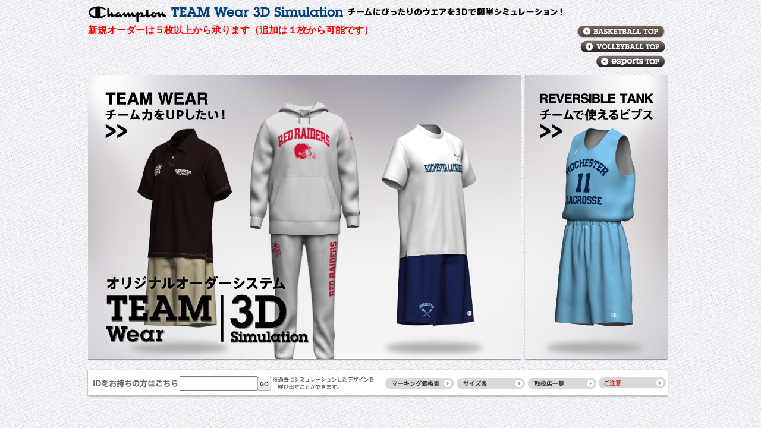

--- FILE ---
content_type: text/html; charset=UTF-8
request_url: https://3dsimulation.championusa.jp/top/indexteam.php
body_size: 1771
content:
<!DOCTYPE html>
<html xmlns="http://www.w3.org/1999/xhtml" lang="ja" xml:lang="ja">
<head>
<meta charset="UTF-8">
<meta http-equiv="Content-Script-Type" content="text/javascript" />
<meta name="description" content="チャンピオン[チームウェア]のオリジナルオーダーシステムです。チームの個性に合わせて、スマホでも、WEBでも、簡単に楽しく3D画像のリアルなオリジナルウェアのデザインがシミュレーションできます！">
<meta name="keywords" content="チャンピオン,3d,チーム,オリジナルウェア,チームウェア,パーカー,スウェット,Ｔシャツ">
<link rel="stylesheet" href="css/sweetalert2.css">
<script type="text/javascript" src="js/jquery-3.2.1.min.js"></script>
<script type="text/javascript" src="js/sweetalert2.min.js"></script>
<script type="text/javascript" src="js/smart_layout.js?v=1586131366"></script>
<script type="text/javascript" src="js/jquery.cookie.js?v=1544593132"></script>
<link rel="stylesheet" href="css/common.css?v=1548757357">
<script src ="https://cdn.jsdelivr.net/npm/promise-polyfill@7.1.0/dist/promise.min.js"> </script>

<title>3Dシミュレーションシステム</title>
<link rel="stylesheet" href="css/hanesHomeTeam_1.css?v=1623054952">
<meta name="viewport" content="width=1024" id="meta_viewport" />
<script type="text/javascript" src="js/pc_layout.js?v=1545271565"></script>
<script type="text/javascript" src="js/call_sim.js?v=1594021055"></script>
<script type="text/javascript" src="js/z_url_param.js?v=1620715124"></script>

<!-- Google Tag Manager -->
<script>(function(w,d,s,l,i){w[l]=w[l]||[];w[l].push({'gtm.start':
new Date().getTime(),event:'gtm.js'});var f=d.getElementsByTagName(s)[0],
j=d.createElement(s),dl=l!='dataLayer'?'&l='+l:'';j.async=true;j.src=
'https://www.googletagmanager.com/gtm.js?id='+i+dl;f.parentNode.insertBefore(j,f);
})(window,document,'script','dataLayer','GTM-MLG59ZS');</script>
<!-- End Google Tag Manager -->

</head>

<body>
<!-- Google Tag Manager (noscript) -->
<noscript><iframe src="https://www.googletagmanager.com/ns.html?id=GTM-MLG59ZS"
height="0" width="0" style="display:none;visibility:hidden"></iframe></noscript>
<!-- End Google Tag Manager (noscript) -->

	<div class="container">
		<div id="team_head">
			<div id="team_logo_top">
				<a class="baskettop" href="./indexbasket.php?display=0"></a>
				<a class="volleytop" href="./indexvolley.php?display=0"></a>
				<a class="esportstop" href="./indexesports.php?display=0"></a>
			</div>
			<div id="team_logo">
									<img src="img/logo1.png">
							</div>
			<div id="team_logo2">
									<img src="img/team/logo2.png">
							</div>
			<div id="team_logo3">
				<img src="img/logo3.png">
			</div>
			<div id="team_logo4">
							<span id="order_caution">新規オーダーは５枚以上から承ります（追加は１枚から可能です）</span>
				<div style="float:right; text-align:right;">
				<div style="height:25px;"><a class="baskettop" href="indexbasket.php"></a></div>
				<div style="height:25px;"><a class="volleytop" href="indexvolley.php"></a></div>
				<div style="height:25px;"><a class="esportstop" href="indexesports.php"></a></div>
				</div>
			
			</div>

		</div>

		<div class="footer_S">
			<input type="text" id="form" name="did">
			<input type="button" id="GOButton">
		</div>

		<div class="Team">
							<a href="../?simid=54&mode=3"></a>
				<a href="../?simid=56"></a>
					</div>


		<div class="footer_ID">
			<div id="Form">
									<input type="text" id="form" name="did">
					<input type="button" id="GOButton">
								<input type="button" id="Marking" onclick="window.open('pdf/Marking_Kakaku.pdf')">
				<input type="button" id="Size" onclick="window.open('pdf/Size_Hyo.pdf')">
				<input type="button" id="Shop" onclick="window.open('https://www.championusa.jp/shop/team.php')">
				<input type="button" id="Caution" onclick="window.open('pdf/Notes.pdf')">
			</div>
		</div>

	</div>
</body>
</html>

--- FILE ---
content_type: text/css
request_url: https://3dsimulation.championusa.jp/top/css/common.css?v=1548757357
body_size: 103
content:
.swal2-popup .swal2-styled.swal2-confirm {
	background: linear-gradient(#ea6d9b, #c72863);
}


--- FILE ---
content_type: text/css
request_url: https://3dsimulation.championusa.jp/top/css/hanesHomeTeam_1.css?v=1623054952
body_size: 1338
content:
body {
    margin: 0px;
    background: url(../img/stageBcg.png);
}
.container {
    margin: auto;
    width: 1024px;
    height: 640px;
    background-repeat: no-repeat;
}

ul {
    list-style: none;
    padding-left: 0px;
}
#content ul#navi {
    list-style: none;
    width: 158px;
    margin-left: 0px;
    padding-left: 0px;
}

#team_head {
    user-select: none;
    position: relative;
    height: 60px;
    margin: 10px 10px 10px;
    padding: 0px 10px 0px;
}
#team_logo {
    pointer-events: none;
    float: left;
}
#team_logo_top {
    display: none;
}
#team_logo2 {
    pointer-events: none;
    float: left;
    margin-left: 8px;
    padding-top: 2px;
}
#team_logo3 {
    pointer-events: none;
    float: left;
    margin-left: 8px;
    padding-top: 2px;
}
#team_logo4 {
    clear: both;
    width: 970px;
    margin: 0;
    padding: 0;
}
#team_logo4 a.baskettop {
    background: url("../img/team/top.png") no-repeat 0 0;
}
#team_logo4 a.volleytop {
    width: 142px;
    background: url("../img/volley/top.png") no-repeat 0 0;
}
#team_logo4 a.esportstop {
    width: 115px;
    background: url("../img/esports/top.png") no-repeat 0 0;
}

#order_caution {
    position: relative;
    font-weight: bold;
    font-size: 16px;
    color: #ff0000;
}

#team_head a {
    float: right;
    width: 149px;
    height: 24px;
    background: url("../img/team/top.png") no-repeat 0 0;
}

#form_rb1,
#form_rb2,
#form_rb3 {
    position: absolute;
    left: 142px;
    margin-top: 7px;
}
label[for="form_rb1"],
label[for="form_rb2"],
label[for="form_rb3"] {
    position: absolute;
    left: 175px;
}

.Team {
    float: left;
    clear: both;
    position: relative;
    margin-top: 10px;
    margin-bottom: 10px;
    left: 20px;
    width: 976px;
    height: 480px;
    display: block;
    cursor: pointer;
}
.Team a:nth-child(1) {
    float: left;
    width: 728px;
    height: 481px;
    margin-right: 5px;
    border-right: solid 0.1px #dddddd;
    background: url("../img/team/Team3.png") no-repeat 0 0;
}
.Team a:nth-child(2) {
    float: left;
    width: 240px;
    height: 481px;
    border-left: solid 0.1px #dddddd;
    background: url("../img/team/Team_tank.png") no-repeat 0 0;
}

#title {
    position: relative;
    top: -97px;
    left: 50px;
    z-index: 3;
    pointer-events: none;
    user-select: none;
}

.footer_S {
    display: none;
}
.footer_ID {
    position: relative;
    top: 540px;
    left: 17px;
    width: 100%;
    height: 50px;
    display: block;
    background: url("../img/footer_ID.png") no-repeat 0 0;
    text-align: center;
}
#Form_S {
    display: none;
}
#Form {
    position: relative;
    top: 13px;
    left: 155px;
    width: 129px;
    height: 22px;
}
#form {
    position: absolute;
    left: 2px;
    width: 124px;
    height: 18px;
    vertical-align: middle;
}
#GOButton {
    position: absolute;
    left: 132px;
    width: 24px;
    height: 24px;
    border: solid 0;
    background: url("../img/GOButton.png") no-repeat 0 0;
    outline: 0;
    cursor: pointer;
}
#Marking,
#Size,
#Shop,
#Caution {
    position: absolute;
    top: 2px;
    width: 117px;
    height: 21px;
    border: solid 0;
    outline: 0;
    cursor: pointer;
}
#Marking {
    left: 347px;
    background: url("../img/Marking.png") no-repeat 0 0;
}
#Size {
    left: 467px;
    background: url("../img/Size.png") no-repeat 0 0;
}
#Shop {
    left: 587px;
    background: url("../img/Shop.png") no-repeat 0 0;
}
#Caution {
    left: 707px;
    background: url("../img/Caution.png") no-repeat 0 0;
}

.resp-arrow {
    display: none;
}
.resp-arrow2 {
    display: none;
}

#form_rb1,
#form_rb2,
#form_rb3 {
    z-index: 3;
    position: absolute;
    left: 142px;
    margin-top: 7px;
}
label[for="form_rb1"],
label[for="form_rb2"],
label[for="form_rb3"] {
    z-index: 3;
    position: absolute;
    left: 175px;
    color: #dddddd !important;
}
.swal2-show {
    background: linear-gradient(180deg, #333333, #222222);
    border: solid 3px #333333;
    border-radius: 15px;
}
.swal2-title {
    color: #dddddd !important;
}
#swal2-content {
    color: #dddddd !important;
}

.swal2-close {
    display: block !important;
    width: 30px !important;
    height: 30px !important;
    line-height: 20px !important;
    background: white !important;
    border-radius: 50% !important;
    font-size: 20px !important;
    color: black !important;
}
#team_1 {
    position: relative;
    float: left;
    width: 50%;
    height: 300px;
    text-align: center;
    background: url("../img/team/Team_sp.png") no-repeat 0 0;
    background-size: contain;
    cursor: pointer;
}
#team_2 {
    position: relative;
    float: left;
    width: 50%;
    height: 300px;
    text-align: center;
    background: url("../img/team/Team_sp.png") no-repeat 0 0;
    background-size: contain;
    cursor: pointer;
}
#team_1 a {
    position: relative;
    float: left;
    width: 100%;
    height: 300px;
    text-align: center;
    cursor: pointer;
}
#team_2 a {
    position: relative;
    float: left;
    width: 100%;
    height: 300px;
    text-align: center;
    cursor: pointer;
}


--- FILE ---
content_type: application/javascript
request_url: https://3dsimulation.championusa.jp/top/js/z_url_param.js?v=1620715124
body_size: 943
content:
$(function () {
    // �[�b�g�l�V�X�e������J�ڎ��Ƀp�����[�^���擾���J�ڎ��Ƀp�����[�^�t�^���đJ��

    $("a").click(function () {
        var params = new URL(document.location).searchParams;

        //�v�f�̌��ʂ𖳌�������
        return false;
    });

    // �eURL���擾
    $(".Reversible a").click(function () {
        var url = $(this).attr("href");
        param_get_rev(url);
    });

    $(".Rev_std a").click(function () {
        var url = $(this).attr("href");
        param_get(url);
    });

    $(".Rev_custom a").click(function () {
        var url = $(this).attr("href");
        param_get(url);
    });

    $(".Rev_shoka a").click(function () {
        var url = $(this).attr("href");
        param_get(url);
    });

    $(".ShokaPrint a").click(function () {
        var url = $(this).attr("href");
        param_get_rev(url);
    });

    $(".Shoka_game a").click(function () {
        var url = $(this).attr("href");
        param_get(url);
    });

    $(".Shoka_rev a").click(function () {
        var url = $(this).attr("href");
        param_get(url);
    });

    $(".Shoka_sec a").click(function () {
        var url = $(this).attr("href");
        param_get(url);
    });

    $(".QrsShokaPrint a").click(function () {
        var url = $(this).attr("href");
        param_get(url);
    });

    $(".Qrs a").click(function () {
        var url = $(this).attr("href");
        param_get(url);
    });

    $(".QrsCustom a").click(function () {
        var url = $(this).attr("href");
        param_get(url);
    });

    $(".Team a").click(function () {
        var url = $(this).attr("href");
        param_get(url);
    });

    $(".CustomCloth a").click(function () {
        var url = $(this).attr("href");
        param_get(url);
    });

    $(".Team a").click(function () {
        var url = $(this).attr("href");
        param_get(url);
    });

    $(".ShokaVolley a").click(function () {
        var url = $(this).attr("href");
        param_get(url);
    });

    $(".ShokaESports a").click(function () {
        var url = $(this).attr("href");
        param_get(url);
    });

    $("#game_logo4 a").click(function () {
        var url = $(this).attr("href");
        param_get_team(url);
    });

    $("#team_logo4 a").click(function () {
        var url = $(this).attr("href");
        param_get_team(url);
    });

    $("#volley_logo4 a").click(function () {
        var url = $(this).attr("href");
        param_get_team(url);
    });

    $("#esports_logo4 a").click(function () {
        var url = $(this).attr("href");
        param_get_team(url);
    });

    $("#Shoka_head a").click(function () {
        var url = $(this).attr("href");
        param_get_team(url);
    });

    $("#Rev_head a").click(function () {
        var url = $(this).attr("href");
        param_get_team(url);
    });

    // reverse���i�y�[�W�Ƀp�����[�^��n��
    function param_get_rev(url) {
        var params = new URL(document.location).searchParams;
        if (params.get("retailerCode")) {
            var retailerCode = params.get("retailerCode");
        } else {
            var retailerCode = "";
        }
        if (params.get("userKind")) {
            var userKind = params.get("userKind");
        } else {
            var userKind = "";
        }
        if (params.get("ew")) {
            var ew = params.get("ew");
        } else {
            var ew = "";
        }
        if (params.get("inputcode")) {
            var inputcode = params.get("inputcode");
        } else {
            var inputcode = "";
        }
        if (params.get("lastControlNo")) {
            var lastControlNo = params.get("lastControlNo");
        } else {
            var lastControlNo = "";
        }
        if (params.get("lastControlDate")) {
            var lastControlDate = params.get("lastControlDate");
        } else {
            var lastControlDate = "";
        }

        if (retailerCode != "" || userKind != "") {
            window.location.href =
                url + "?retailerCode=" + retailerCode + "&inputcode=" + inputcode + "&userKind=" + userKind + "&ew=" + ew + "&lastControlNo=" + lastControlNo + "&lastControlDate=" + lastControlDate;
        } else {
            window.location.href = url;
        }
    }
    // �V�~�����[�^�Ƀp�����[�^��n��
    function param_get(url) {
        var params = new URL(document.location).searchParams;
        if (params.get("retailerCode")) {
            var retailerCode = params.get("retailerCode");
        } else {
            var retailerCode = "";
        }
        if (params.get("userKind")) {
            var userKind = params.get("userKind");
        } else {
            var userKind = "";
        }
        if (params.get("ew")) {
            var ew = params.get("ew");
        } else {
            var ew = "";
        }
        if (params.get("inputcode")) {
            var inputcode = params.get("inputcode");
        } else {
            var inputcode = "";
        }
        if (params.get("lastControlNo")) {
            var lastControlNo = params.get("lastControlNo");
        } else {
            var lastControlNo = "";
        }
        if (params.get("lastControlDate")) {
            var lastControlDate = params.get("lastControlDate");
        } else {
            var lastControlDate = "";
        }

        if (retailerCode != "" || userKind != "") {
            window.location.href =
                url + "&retailerCode=" + retailerCode + "&inputcode=" + inputcode + "&userKind=" + userKind + "&ew=" + ew + "&lastControlNo=" + lastControlNo + "&lastControlDate=" + lastControlDate;
        } else {
            window.location.href = url;
        }
    }

    // TOP�y�[�W�Ƀp�����[�^��n��
    function param_get_team(url) {
        var params = new URL(document.location).searchParams;
        if (params.get("retailerCode")) {
            var retailerCode = params.get("retailerCode");
        } else {
            var retailerCode = "";
        }
        if (params.get("userKind")) {
            var userKind = params.get("userKind");
        } else {
            var userKind = "";
        }
        if (params.get("ew")) {
            var ew = params.get("ew");
        } else {
            var ew = "";
        }
        if (params.get("inputcode")) {
            var inputcode = params.get("inputcode");
        } else {
            var inputcode = "";
        }
        if (params.get("lastControlNo")) {
            var lastControlNo = params.get("lastControlNo");
        } else {
            var lastControlNo = "";
        }
        if (params.get("lastControlDate")) {
            var lastControlDate = params.get("lastControlDate");
        } else {
            var lastControlDate = "";
        }

        if (retailerCode != "" || userKind != "") {
            window.location.href =
                url + "?retailerCode=" + retailerCode + "&inputcode=" + inputcode + "&userKind=" + userKind + "&ew=" + ew + "&lastControlNo=" + lastControlNo + "&lastControlDate=" + lastControlDate;
        } else {
            window.location.href = url;
        }
    }
});


--- FILE ---
content_type: application/javascript
request_url: https://3dsimulation.championusa.jp/top/js/pc_layout.js?v=1545271565
body_size: 414
content:
$(function() {

	$(document).ready(function() {
		// ページ読み込み時に実行したい処理
		$('.footer_S').remove();
	});

	// マウスカーソルを画像に合わせた時、別の画像をスライドイン
	$(".Shoka_game").hover(function() {
		$('.Shoka_game img').animate({
			width : 'toggle'
		}, 100); // 右に表示
	});
	$(".Shoka_rev").hover(function() {
		$('.Shoka_rev img').animate({
			width : 'toggle'
		}, 100); // 右に表示
	});
	$(".Shoka_sec").hover(function() {
		$('.Shoka_sec img').animate({
			width : 'toggle'
		}, 100); // 右に表示
	});

	$(".Rev_std").hover(function() {
		$('.Rev_std img').animate({
			width : 'toggle'
		}, 100); // 右に表示
	});
	$(".Rev_custom").hover(function() {
		$('.Rev_custom img').animate({
			width : 'toggle'
		}, 100); // 右に表示
	});
	$(".Rev_shoka").hover(function() {
		$('.Rev_shoka img').animate({
			width : 'toggle'
		}, 100); // 右に表示
	});

	$("#teamwear").hover(function() {
		$('#teamtank').css('width','100px'); // 右に表示
	});
	$("#teamtank").hover(function() {
		$('#teamwear').css('width','100px'); // 右に表示
	});

});

--- FILE ---
content_type: application/javascript
request_url: https://3dsimulation.championusa.jp/top/js/smart_layout.js?v=1586131366
body_size: 741
content:
$(function() {
	var SLIDE_VELOCITY = 200;

	$(document).ready(function() {
		// ページ読み込み時に実行したい処理
		$(".QrsShokaPrint").css("display", "block");
		$(".resp-arrow2").eq(0).css("display", "none");
	});

	// スマートフォン版で項目をクリックした際に子要素を出現させる
	$(".toggle").click(function() {
		// toggleクラスを持つものでループ処理
		$(".toggle").each(function() {
			var $check_target = $(this).next("div");
			var display = $check_target.css("display");
			// 開いているものを全て閉じる
			if (display == "block") {
				$check_target.slideToggle(SLIDE_VELOCITY);
				$(this).children(".resp-arrow2").toggle(10);
			}
		});
		// 閉じている場合は開く
		if ($(this).next("div").css("display") == "none") {
			$(this).next().slideToggle(SLIDE_VELOCITY);
			$(this).children(".resp-arrow2").toggle(10);
		}
	});

	// マウスカーソルを画像に合わせた時、別の画像をスライドイン
	$(".Shoka_game").hover(function() {
		$('.Shoka_game img').animate({
			width : 'toggle'
		}, 100); // 右に表示
	});
	$(".Shoka_rev").hover(function() {
		$('.Shoka_rev img').animate({
			width : 'toggle'
		}, 100); // 右に表示
	});
	$(".Shoka_sec").hover(function() {
		$('.Shoka_sec img').animate({
			width : 'toggle'
		}, 100); // 右に表示
	});

	$(".Rev_std").hover(function() {
		$('.Rev_std img').animate({
			width : 'toggle'
		}, 100); // 右に表示
	});
	$(".Rev_custom").hover(function() {
		$('.Rev_custom img').animate({
			width : 'toggle'
		}, 100); // 右に表示
	});
	$(".Rev_shoka").hover(function() {
		$('.Rev_shoka img').animate({
			width : 'toggle'
		}, 100); // 右に表示
	});

	$(".Team").hover(function() {
		$('.Team img').animate({
			width : 'toggle'
		}, 100); // 右に表示
	});

});

--- FILE ---
content_type: application/javascript
request_url: https://3dsimulation.championusa.jp/top/js/call_sim.js?v=1594021055
body_size: 2606
content:
$(function () {
    $("#GOButton,#GOButton_S").click(function () {
        //デザインIDを取得
        var did = $("input[type=text][name=did]").val();
        var str = did.split("");

        //デザインIDが未入力
        if (did.length == "0") {
            swal("Error", "デザインIDを入力してください", "error");
        }
        //デザインIDが15桁（FLASH版）
        if (did.length == "15") {
            swal({
                html: "<div>このデザインIDはリニューアル以前のものです</div>" + "<div>お手数ですがリニューアル前の画面にてデザインIDを入力してください</div>",
                confirmButtonText: '<i class="renewal"></i>リニューアル前の画面に移動する',
            }).then(function (result) {
                if (!result.value) {
                    return;
                }
                window.open("http://www.championusa.jp/3dsimulation/indexbasket.html?old=1");
            });
        }
        //デザインIDが8桁かつ接頭語がGかTかBか判定
        else if (did.length == "8" && (str[0] == "G" || str[0] == "T" || str[0] == "B")) {
            swal({
                title: "オーダーシート発行済みの<br>データです",
                html:
                    '<input type="radio" id="form_rb1" name="sim_radio" checked><label for="form_rb1">数量入力の続きをする</label><br>' +
                    '<input type="radio" id="form_rb2" name="sim_radio"><label for="form_rb2">リピート購入をする</label><br>' +
                    '<input type="radio" id="form_rb3" name="sim_radio"><label for="form_rb3">デザインを再修正する</label><br>',
                showCloseButton: true,
                showCancelButton: true,
                confirmButtonText: '<i class="ok"></i>OK',
                cancelButtonText: '<i id="cancel"></i>Cancel',
            }).then(function (result) {
                //OKボタン以外はポップアップを閉じる
                if (!result.value || result.value == undefined) {
                    return;
                }

                var value = 3;
                if (form_rb1.checked) {
                    value = 1;
                } else if (form_rb2.checked) {
                    value = 2;
                }
                data_check(did, value);
            });

            //それ以外
        } else {
            swal("Error", "入力内容に誤りがあります。デザインIDをご確認ください。", "error");
        }
    });
});

function data_check(did, value) {
    /* Ajaxでdidcheck.phpにデザインIDを投げて、データの性質をチェックする */
    $.ajax({
        type: "GET",
        url: "php/didcheck.php",
        data: {
            did: did,
        },
    })
        .fail(function (error) {
            // エラー処理
            console.log(error);
        })
        .done(function (json_result) {
            // 成功処理
            json_result = JSON.parse(json_result);

            //デザインがないとき
            if (json_result["design"] == 0) {
                swal({
                    text: "デザインIDが登録されていません",
                    type: "error",
                });

                //デザインがあるとき
            } else {
                //数量入力の続き || リピート購入
                if (value == 1 || value == 2) {
                    //オーダーがないとき
                    if (json_result["order"] == 0) {
                        //simulatorに遷移
                        location.href = "../?did=" + did;

                        //オーダーがあるとき
                    } else {
                        //オーダーフォームに遷移
                        // var params = new URL(document.location).searchParams;
                        // var retailerCode = params.get("retailerCode");
                        // var userKind = params.get("userKind");
                        // var ew = params.get("ew");
                        // var inputcode = params.get("inputcode");
                        // var lastControlNo = params.get("lastControlNo");
                        var paramstr = window.location.search;
                        paramstr = paramstr.substring(1);
                        var param = paramstr.split("&");
                        params = new Object();
                        for (var i = 0; i < param.length; i++) {
                            element = param[i].split("=");
                            if (element.length > 1) {
                                params[element[0]] = element[1];
                            }
                        }
                        var retailerCode = params["retailerCode"];
                        var userKind = params["userKind"];
                        var ew = params["ew"];
                        var inputcode = params["inputcode"];
                        var lastControlNo = params["lastControlNo"];

                        // ztパラメータ付ける際の遷移
                        /*
					if (1 < document.location.search.length) {
						// 最初の1文字 (?記号) を除いた文字列を取得する
						var query = document.location.search.substring(1);

						// クエリの区切り記号 (&) で文字列を配列に分割する
						var parameters = query.split('&');

						var result = new Object();
						for (var i = 0; i < parameters.length; i++) {
							// パラメータ名とパラメータ値に分割する
							var element = parameters[i].split('=');

							var paramName = decodeURIComponent(element[0]);
							var paramValue = decodeURIComponent(element[1]);

							// パラメータ名をキーとして連想配列に追加する
							result[paramName] = decodeURIComponent(paramValue);
						}
						
					}else{
						var result = new Object();
					}
					
					if(retailerCode != null || userKind != null){
						if(result['zt']){
							location.href = 'https://www.championusa.jp/order/Orderform/?DesignId='+did+'&continue' + "&retailerCode=" + retailerCode + "&inputcode=" + inputcode + "&userKind=" + userKind + "&ew=" + ew + "&zt";
						}else{
							location.href = 'https://www.championusa.jp/order/Orderform/?DesignId='+did+'&continue' + "&retailerCode=" + retailerCode + "&inputcode=" + inputcode + "&userKind=" + userKind + "&ew=" + ew;
						}
					}else{
						if(result['zt']){
							location.href = 'https://www.championusa.jp/order/Orderform/?DesignId='+did+'&continue'+'&zt';
						}else{
							location.href = 'https://www.championusa.jp/order/Orderform/?DesignId='+did+'&continue';
						}
					}
					*/

                        if (retailerCode != null || userKind != null) {
                            location.href =
                                "https://www.championusa.jp/order/Orderform/?DesignId=" +
                                did +
                                "&continue" +
                                "&retailerCode=" +
                                retailerCode +
                                "&inputcode=" +
                                inputcode +
                                "&userKind=" +
                                userKind +
                                "&ew=" +
                                ew;
                        } else {
                            location.href = "https://www.championusa.jp/order/Orderform/?DesignId=" + did + "&continue";
                        }
                    }

                    //デザイン修正
                } else {
                    //simulatorに遷移
                    location.href = "../?did=" + did;
                }
            }
        });
}

$(function () {
    $(document).ready(function () {
        var $hist = $.cookie("SemiCustom_DesignHistory");
        $hist = JSON.parse($hist)[0];
        $hist = $hist[0]["DesignID"];
        if (!$hist) {
            return;
        } else {
            $("#form").val($hist);
        }
    });
});
